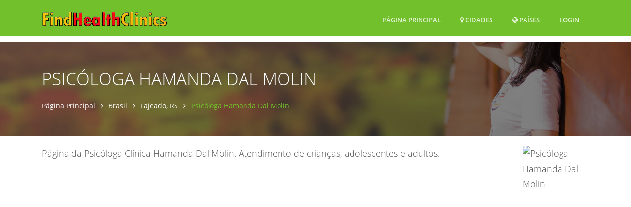

--- FILE ---
content_type: text/html; charset=utf-8
request_url: https://www.google.com/recaptcha/api2/aframe
body_size: 268
content:
<!DOCTYPE HTML><html><head><meta http-equiv="content-type" content="text/html; charset=UTF-8"></head><body><script nonce="bBI0sJDF67GnL-NZM-MaoQ">/** Anti-fraud and anti-abuse applications only. See google.com/recaptcha */ try{var clients={'sodar':'https://pagead2.googlesyndication.com/pagead/sodar?'};window.addEventListener("message",function(a){try{if(a.source===window.parent){var b=JSON.parse(a.data);var c=clients[b['id']];if(c){var d=document.createElement('img');d.src=c+b['params']+'&rc='+(localStorage.getItem("rc::a")?sessionStorage.getItem("rc::b"):"");window.document.body.appendChild(d);sessionStorage.setItem("rc::e",parseInt(sessionStorage.getItem("rc::e")||0)+1);localStorage.setItem("rc::h",'1769073506993');}}}catch(b){}});window.parent.postMessage("_grecaptcha_ready", "*");}catch(b){}</script></body></html>